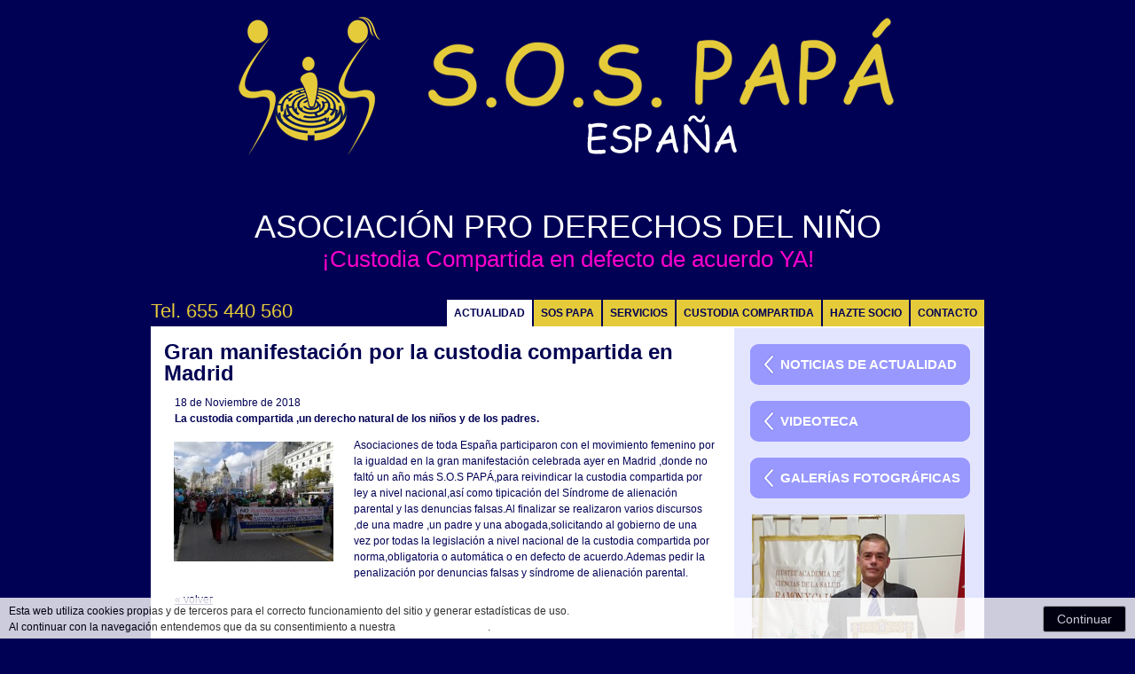

--- FILE ---
content_type: text/html; charset=iso-8859-1
request_url: https://sospapa.es/ver_noticia.php?id=681
body_size: 4713
content:
<!DOCTYPE html PUBLIC "-//W3C//DTD XHTML 1.0 Transitional//EN" "http://www.w3.org/TR/xhtml1/DTD/xhtml1-transitional.dtd">
<html xmlns="http://www.w3.org/1999/xhtml" xml:lang="es" lang="es">
<head>
<meta http-equiv="Content-Type" content="text/html; charset=iso-8859-1" />
<title>Gran manifestación por la custodia compartida en Madrid : SOS PAP&Aacute; - Asociaci&oacute;n Pro derechos del ni&ntilde;o. Tel. 655 440 560</title>
<meta name="language" content="es-es" />
<meta name="robots" content="index, follow" />
<meta name="keywords" content="Gran, manifestaci&oacute;, custodia, compartida, Madrid, SOS PAP&Aacute;, Asociaci&oacute;n, derechos, ni&ntilde;o, custodia compartida, autom&aacute;tica, sindrome, alienaci&oacute;n, parental, congreso internacional SAP" />
<meta name="description" content="Gran manifestación por la custodia compartida en Madrid : P&aacute;gina web de SOS PAP&Aacute; - Asociaci&oacute;n Pro derechos del ni&ntilde;o. Tel. 655 440 560. Custodia compartida autom&aacute;tica ya" />
<link rel="shortcut icon" href="imagenes/favicon.ico" /> 

<link rel="stylesheet" href="css/style.css?v=123" media="screen" type="text/css" />
<link rel="stylesheet" href="css/print.css" media="print" type="text/css" />
<link rel="stylesheet" href="css/prettyPhoto.css" type="text/css" media="screen" charset="utf-8" />
</head>

<body id="bActualidad">
	<div id="CapaPrincipal">
    	<div id="CapaCabecera">
	<h1 style="margin-bottom: 40px"><img src="imagenes/logo-sos-papa-espana.png" alt="S.O.S. PAP&Aacute; Espa&ntilde;a"></h1>
  	<h2>ASOCIACI&Oacute;N PRO DERECHOS DEL NI&Ntilde;O</h2>
    <h3>&iexcl;Custodia Compartida en defecto de acuerdo YA!</h3>
</div>    	<div id="CapaMenu" class="Clearfix">
	<div id="Telefonos">Tel. <a href="tel:+34655440560">655 440 560</a></div>
    <ul id="MenuPrincipal">
    	<li><a href="index.php" id="MPActualidad">ACTUALIDAD</a></li>
    	<li><a href="sospapa.php" id="MPSOSPapa">SOS PAPA</a></li>
    	<li><a href="servicios.php" id="MPServicios">SERVICIOS</a></li>
    	<li><a href="custodiacompartida.php" id="MPCustodia">CUSTODIA COMPARTIDA</a></li>
    	<li><a href="haztesocio.php" id="MPSocio">HAZTE SOCIO</a></li>
    	<li><a href="contacto.php" id="MPContacto">CONTACTO</a></li>
    </ul>
</div>
        <div id="CapaCuerpo" class="Clearfix">
        <div id="CapaContenido" class="Clearfix">
            <!-- <img src="imagenes/publi2.jpg" alt="" width="642" height="82" style="margin:10px 0 0 10px;" />  -->            <div id="CapaTexto">
                <h3 class="TituloContenidoPrimario">Gran manifestación por la custodia compartida en Madrid</h3>
                <p>18 de Noviembre de 2018<br /><b>La custodia compartida ,un derecho natural de los niños y de los padres.</b>
				</p>
                			                            
			<div id="CapaContenidoSecundarioFinal" class="ocultoImpresion">
					<div class="alignCenter">
						<a href="fotos/noticias_681_1542497107.jpg" title="Ampliar en una ventana nueva" target="_blank"  rel="prettyPhoto[galeria]"><img src="thumbmaker.php?data=fotos/noticias_681_1542497107.jpg&amp;size=3" alt="" class="BordeImagen" /></a>
						<div class="alignCenter Clear TextoPequeno "></div>
					</div> </div>                 <p>Asociaciones de toda España participaron con el movimiento femenino por la igualdad en la gran manifestación celebrada ayer en Madrid ,donde no faltó un año más S.O.S  PAPÁ,para reivindicar la custodia compartida por ley a nivel nacional,así como tipicación del Síndrome de alienación parental y las denuncias falsas.Al finalizar se realizaron varios discursos ,de una madre ,un padre y una abogada,solicitando al gobierno de una vez por todas la legislación a nivel nacional de la custodia compartida por norma,obligatoria o automática o en defecto de acuerdo.Ademas pedir la penalización por denuncias falsas y síndrome de alienación parental. </p>
                <p><a href="javascript:history.go(-1);">&laquo; volver</a></p>
          </div> <!-- Capa Texto -->
        </div> <!-- Capa Contenido -->
        <div id="CapaColumna">
        	
<ul id="SubMenuColumna">
	<li><a href="index.php">NOTICIAS DE ACTUALIDAD</a></li>
	<li><a href="videos.php">VIDEOTECA</a></li>
	<li><a href="galerias.php">GALER&Iacute;AS FOTOGR&Aacute;FICAS</a></li>
</ul>

<a class="medalla" href="http://www.sospapa.es/ver_noticia.php?id=667"><img src="imagenes/medalla.jpg"><span>S.O.S PAPÁ galardonada con La Medalla de Oro al Mérito Humanitario</span></a>
<p><strong>Carta: <a href="cartamario.php">En nombre de Mario</a></strong></p>

<a id="aCongreso" href="http://www.sospapa.es/congreso-sap-custodia-compartida">
	<b>CongresoInternacionalsap.org</b>
	<strong>Dias 21 y 22 Marzo de 2025</strong>
	<i>Hotel Infantas de León </i>
</a>
<a href="https://youtube.com/@sospapaespana?si=vy18dw3ZqOtTtpvf" target="_blank"><img src="imagenes/yt-congresos.png" alt="Youtube" width="248" height="47" /></a>

<p><strong>Video:</strong> Spot Fundación Filia
<iframe width="245" height="138" src="https://www.youtube.com/embed/6pmuyMC6fI4?rel=0" frameborder="0" allowfullscreen></iframe>
</p>

<p><strong>Video:</strong> Hoy vuelvo a so&ntilde;ar en ti<iframe width="245" height="184" src="https://www.youtube.com/embed/MUpBPMMPrV0" frameborder="0" allowfullscreen></iframe>
</p>



<img src="imagenes/Libro-manual-del-sindrome-de-alienacion-parental.jpg" alt="Libro manual del sindrome de alienacion parental" width="245" height="370" />
<!-- <a href="http://www.sospapa.es/congreso-sap-custodia-compartida"><img src="imagenes/menu-congreso-sap-V.jpg" alt="congreso-sap" width="245" height="178" /></a> -->


<a href="https://www.facebook.com/S.O.S.Papa.es" target="_blank"><img src="imagenes/fb.jpg" alt="Facebook" width="248" height="47" /></a>
<a href="https://twitter.com/SOS_PAPA_ESPANA" target="_blank"><img src="imagenes/tw.jpg" alt="Twitter" width="248" height="47" /></a>
<a href="https://youtube.com/@sospapaespana?si=vy18dw3ZqOtTtpvf" target="_blank"><img src="imagenes/yt.jpg" alt="Youtube" width="248" height="47" /></a>
<a href="http://es.groups.yahoo.com/group/sospapaccay/" target="_blank"><img src="imagenes/foro.gif" alt="Foro SOS PAP&Aacute;" width="248" height="46" /></a>
<a href="http://www.anasap.org/" target="_blank"><img src="imagenes/anasap.gif" alt="anasap" width="248" height="46" /></a>
<a href="https://twitter.com/apadeshi" target="_blank"><img src="imagenes/apadeshi.gif" alt="apadeshi" width="248" height="46" /></a>
<a href="http://www.acalpa.info/" target="_blank"><img src="imagenes/acalpa.png" alt="Acalpa" width="248" height="46" /></a>
<a href="http://elsecretodeatenea.blogspot.com.es/search/label/Ex%20madre%20a%20la%20fuerza" target="_blank"><img src="imagenes/secreto-atenea.gif" alt="secreto-atenea" width="248" height="46" /></a>
<a href="http://revistaalienacaoparental.webnode.pt/" target="_blank"><img src="imagenes/revista.gif" alt="revista" width="248" height="46" /></a>
<!-- <a href="http://www.projusticia.es/" target="_blank"><img src="imagenes/projusticia.gif" alt="projusticia" width="248" height="46" /></a> -->


<p>&nbsp;</p>
<p><a href="avisolegal.php">Aviso legal y política de privacidad</a></p>        </div> <!-- Capa Columna -->
        </div> 
        <!-- CapaCuerpo -->
    </div> <!-- CapaPrincipal -->

<script src="js/jquery.js" type="text/javascript" charset="utf-8"></script>
<script src="js/jquery.prettyPhoto.js" type="text/javascript" charset="utf-8"></script>
<script type="text/javascript" charset="utf-8">
	$(document).ready(function(){
		$("a[rel^='prettyPhoto']").prettyPhoto();
	});
</script>
<script type="text/javascript">

 /* var _gaq = _gaq || [];
  _gaq.push(['_setAccount', 'UA-874073-19']);
  _gaq.push(['_trackPageview']);

  (function() {
    var ga = document.createElement('script'); ga.type = 'text/javascript'; ga.async = true;
    ga.src = ('https:' == document.location.protocol ? 'https://ssl' : 'http://www') + '.google-analytics.com/ga.js';
    var s = document.getElementsByTagName('script')[0]; s.parentNode.insertBefore(ga, s);
  })(); */

</script>


<div id="AdvertenciaCookies" style="background: #FFF;   color: #000;   opacity: 0.8;   position: fixed;   width: 100%;   height: 45px;   bottom: 0;   left: 0;   font-size: 12px; line-height:18px;  border-top: 1px solid #FFF; display:none;">
<span style="display: block;   margin: 5px 10px;   float: left;">Esta web utiliza cookies propias y de terceros para el correcto funcionamiento del sitio y generar estad&iacute;sticas de uso.<br>
Al continuar con la navegaci&oacute;n entendemos que da su consentimiento a nuestra <a href="#" onClick="return ShowCookiesInfo()" style="color: #FFF; text-decoration:underline !important;" >pol&iacute;tica de cookies</a>.</span>
<span onClick="return HideCookiesWarning()" style="cursor:pointer; display: block;   float: right;   margin: 8px 10px 5px;   background: #000;   border: 1px solid #CCC;   border-radius: 3px;   text-decoration: none;   font-size: 14px;   color: #FFF;   padding: 5px 15px;">Continuar</span>
</div><div id="blackAdCookies" style="position: fixed;   top: 0;   left: 0;   width: 100%;   height: 100%;   background: #000;   opacity: 0.3;   display: none;   z-index: 99;"></div>
<div id="textoAdCookies" style="position: fixed;   top: 50%;   left: 50%;   font-size: 12px !important; line-height:18px;  margin: -300px 0 0 -400px;   width: 800px;   border-radius: 3px;   padding: 20px 20px 50px;   background: #FFF;   z-index: 100; display:none">
  <p style="font-size: 12px !important;"><strong>Informaci&oacute;n &uacute;til sobre el uso de cookies en este sitio Web    </strong></p>
  <p style="font-size: 12px !important;">En cumplimiento con lo establecido en el art&iacute;culo 22.2 de la Ley de Servicios de la Sociedad de la Informaci&oacute;n y del Comercio Electr&oacute;nico (LSSI) y en adecuaci&oacute;n con la Directiva Europea 2009/136/CE,  le informamos que este sitio Web acepta el uso de cookies.    </p>
  <p style="font-size: 12px !important;"><strong>&iquest;Qu&eacute; son las cookies?</strong>    Una cookie es un peque&ntilde;o fichero de texto que almacena informaci&oacute;n &uacute;til en el disco duro de su ordenador. Cada vez que visite este sitio Web, nuestro servidor reconocer&acute; la cookie y nos proporcionar&acute; informaci&oacute;n sobre su &uacute;ltima visita.</p>
  <p style="font-size: 12px !important;">    <strong>&iquest;Puedo evitar el almacenamiento de cookies en mi ordenador? </strong>La mayor&iacute;a de los navegadores aceptan la utilizaci&oacute;n de cookies de forma autom&acute;tica, pero usted puede modificar la configuraci&oacute;n del navegador para que no lo haga.    </p>
  <p style="font-size: 12px !important;"><strong>&iquest;Qu&eacute; tipo de cookies utiliza este sitio Web?</strong>    En concreto, este sitio utiliza las siguientes cookies:
    <br>
    Cookies anal&iacute;ticas.- Las cookies anal&iacute;ticas recogen informaci&oacute;n para evaluar el uso que usted hace de la Web y la actividad general de la misma. La anal&iacute;tica de la Web es la medida, recolecci&oacute;n, an&acute;lisis y creaci&oacute;n de informes de los datos de Internet con el prop&oacute;sito de entender y optimizar el uso de sitio Web.<br>
    Cookies t&eacute;cnicas.- Las cookies t&eacute;cnicas son las estrictamente necesarias para el uso de este sitio Web.<br>
    Cookies funcionales.- Las cookies funcionales son las estrictamente necesarias para proporcionar los servicios solicitados por los usuarios en este sitio Web.</p>
    <p style="font-size: 12px !important;"><strong>Desactivar cookies:</strong><br>
- Chrome, desde <a href="http://support.google.com/chrome/bin/answer.py?hl=es&amp;answer=95647" target="_blank">http://support.google.com/chrome/bin/answer.py?hl=es&amp;answer=95647</a><br>
- Explorer, desde <a href="http://windows.microsoft.com/es-es/windows7/how-to-manage-cookies-in-internet-explorer-9" target="_blank">http://windows.microsoft.com/es-es/windows7/how-to-manage-cookies-in-internet-explorer-9</a><br>
- Firefox, desde <a href="http://support.mozilla.org/es/kb/habilitar-y-deshabilitar-cookies-que-los-sitios-we" target="_blank">http://support.mozilla.org/es/kb/habilitar-y-deshabilitar-cookies-que-los-sitios-we</a><br>
- Safari, desde <a href="http://support.apple.com/kb/ph5042" target="_blank">http://support.apple.com/kb/ph5042</a>
    </p>
  <p style="font-size: 12px !important;"> Si en alg&uacute;n momento desea hacernos llegar alg&uacute;n comentario o solicitar m&acute;s informaci&oacute;n sobre el uso de cookies en este sitio Web, puede notific&aacute;rnoslo por correo electr&oacute;nico a la direcci&oacute;n info@netical24.com</p>
  <p style="font-size: 12px !important;"><a href="#" onClick="return HideCookiesInfo()" id="CerrarCookiesInfo" style="display: block;   position: absolute;   bottom: 10px;   right: 10px;   background: #000;   color: #FFF;   padding: 5px 15px;   border-radius: 3px;   text-decoration: none;">Cerrar</a></p>
</div>
<script>
var _gaq = _gaq || [];

function ShowCookiesInfo() {
	document.getElementById('textoAdCookies').style.display='block';
	document.getElementById('blackAdCookies').style.display='block';
	return false();
}

function HideCookiesInfo() {
	document.getElementById('textoAdCookies').style.display='none';
	document.getElementById('blackAdCookies').style.display='none';
	return false();
}

function ShowCookiesWarning() {
	document.getElementById('AdvertenciaCookies').style.display='block';
}

function HideCookiesWarning() {
	document.getElementById('AdvertenciaCookies').style.display='none';
	return false();
}

function setCookie(c_name,value,exdays)
{
	var exdate=new Date();
	exdate.setDate(exdate.getDate() + exdays);
	var c_value=escape(value) + ((exdays==null) ? "" : "; expires="+exdate.toUTCString());
	document.cookie=c_name + "=" + c_value;
}

function getCookie(c_name) {
	var c_value = document.cookie;
	var c_start = c_value.indexOf(" " + c_name + "=");
	if (c_start == -1) {
	  c_start = c_value.indexOf(c_name + "="); 
	}
	if (c_start == -1) {
	  c_value = null; 
	}
	else {
	  c_start = c_value.indexOf("=", c_start) + 1;
	  var c_end = c_value.indexOf(";", c_start);
	  if (c_end == -1) {
		c_end = c_value.length; }
	  c_value = unescape(c_value.substring(c_start,c_end)); 
	}
	return c_value;
}

function crearCodAnalytics() {
        window._gaq.push(['_setAccount', 'UA-874073-19']);
        window._gaq.push(['_trackPageview']);

        (function() {
            var ga = document.createElement('script'); ga.type = 'text/javascript'; ga.async = true;
            //ga.src = ('https:' == document.location.protocol ? 'https://ssl' : 'http://www') + '.google-analytics.com/ga.js';
			ga.src = ('https:' == document.location.protocol ? 'https://' : 'http://') + 'stats.g.doubleclick.net/dc.js';
            var s = document.getElementsByTagName('script')[0]; s.parentNode.insertBefore(ga, s);			
        })();
}

function crearCookies()
{
	// cookie que dice que acepta cookies
	//setCookie("agreeCookies","aceptacookies",3650,"","/")
	document.cookie = "agreeCookies=aceptacookies; max-age=63072000; path=/";
	setTimeout(function () {HideCookiesWarning();},10000);
	crearCodAnalytics();
}

function checkCookie() { 
	var aceptado=getCookie("agreeCookies"); 
	// si aÃºn no ha aceptado las cookies
	if (aceptado==null || aceptado=="") { 
		ShowCookiesWarning(); 
		setTimeout(function () {crearCookies();},4000); 
	} else {
		ShowCookiesWarning(); 
		crearCodAnalytics();
	}
}

checkCookie();
</script></body>
</html>


--- FILE ---
content_type: text/css
request_url: https://sospapa.es/css/style.css?v=123
body_size: 2327
content:
/**
RESETEAR DIFERENCIAS ENTRE NAVEGADORES
**/
BODY, DIV, DL, DT, DD, LI, H1, H2, H3, H4, H5, H6, PRE, FORM, FIELDSET, INPUT, TEXTAREA, BLOCKQUOTE, TH, TD
{
	margin: 0;
	padding: 0;
}
INPUT.boton
{
	width: 11.3em;
}
INPUT#politica
{
	width: auto;
}
#DatosContacto
{
	background: #FEFEB5;
	padding: 15px;
	border: 1px solid #005;
	margin: 0 1em;
	font-size: 0.6em;
}
#CapaContenido
{
	float: left;
	width: 69%;
}
#CapaColumna
{
	background: #E3E5FF;
	float: right;
	width: 30%;
	margin-bottom: -9999px;
	padding-bottom: 9999px;
}
#CapaColumna P
{
	margin: 18px 0 0 18px;
	font-size: 0.7em;
	color: #000;
}
#CapaColumna A.medalla SPAN
{
	text-align: center;
	font-size: 0.7em;
	padding: 10px 15px 0;
	font-weight: bold;
	display: block !important;
}
#CapaColumna A.medalla
{
	text-decoration: none;
}
#CapaColumna P A
{
	color: #000053;
}
#CapaColumna IMG
{
	margin: 18px 0 0 20px;
	display: block;
}
#CapaColumna EMBED
{
	margin-top: 6px;
}
#CapaMenu #Telefonos
{
	float: left;
	color: #E5CB3A !important;
	font-size: 1.1em;
}
#CapaMenu #Telefonos A
{
	color: #E5CB3A !important;
	text-decoration: none;
}
#CapaCabecera H1
{
	font: bold 3.4em "Comic Sans MS", Arial, Verdana;
	text-align: center;
	color: #FFF;
	padding: 15px 0;
}
#CapaCabecera H2
{
	font: 1.8em "Comic Sans MS", Arial, Verdana;
	text-align: center;
	color: #FFF;
}
#CapaCabecera H3
{
	font: 1.3em "Comic Sans MS", Arial, Verdana;
	text-align: center;
	color: #F0C;
}
#CapaPrincipal
{
	width: 47em;
	margin: auto;
}
TABLE
{
	border-collapse: collapse;
	border-spacing: 0;
}
IMG
{
	border: 0;
}
CAPTION, TH
{
	text-align: left;
}
H1, H2, H3, H4, H5, H6
{
	font-size: 100%;
	font-weight: normal;
}
Q:before, Q:after
{
	content: '';
}
ABBR, ACRONYM
{
	border: 0;
}
A
{
	outline: none;
}
A:active
{
	outline: none;
}
#CapaContenidoSecundarioFinal UL.Listado
{
	font-size: 1.5em;
	margin: 0;
	padding: 0 0 0 4px;
	list-style-type: square;
}
P
{
	margin: 1em 0;
	line-height: 1.5em;
}
#CapaTexto
{
	margin: 15px 0 2em 15px;
	background: #FFF;
}
#bCongreso #CapaTexto
{
	padding-bottom: 40px;
}
#CapaTexto P, #CapaTexto LI
{
	font-size: 0.6em;
	margin: 1em;
}
#CapaTexto P.Subtitulo
{
	margin: 0 0 0 10px;
}
ADDRESS
{
	font-style: normal;
	display: inline;
}
INPUT, TEXTAREA, SELECT
{
	font-family: Arial, Helvetica, sans-serif;
	font-size: small;
	width: 95%;
	border: 1px solid #005;
	padding: 1px;
	background: #F0F0F0;
}
/**
FLOAT CLEARING
**/
.Clearfix:after
{
	content: ".";
	clear: both;
	height: 0;
	visibility: hidden;
	display: block;
}
.Clearfix
{
	display: inline-block;
	/*Fixes IE/Mac*/
}
/*Hides from IE-mac \*/
* HTML .Clearfix
{
	height: 1%;
}
.Clearfix
{
	display: block;
}
/**
ETIQUETAS
**/
BODY
{
	font-size: 125%;
	margin: 0;
	background: #000054;
}
DIV, P
{
	font-family: Arial, Helvetica, sans-serif;
	color: #005;
}
#CapaCuerpo
{
	background: #FFF;
	overflow: hidden;
	padding: 2px 0 0;
}
.SeparadorOcultoContenidoPrimario
{
	color: #FFF;
	border: none;
	border-top: 1px solid #CCC;
	clear: both;
	margin: 15px 0;
	display: block;
}
#CapaTexto #Submenu
{
	background: #FEFE9D;
	padding: 7px 0px;
	list-style-type: none;
}
#CapaTexto #Submenu LI
{
	border-bottom: 1px solid #66B;
	padding: 0 0 10px 15px;
}
#CapaTexto #Submenu LI A
{
	text-decoration: none;
	font-weight: bold;
	font-size: 1.1em;
}
#CapaMenu
{
	margin: 1.5em 0 0;
}
A:link, A:active, A:visited
{
	color: #000053;
}
#CapaContenidoSecundarioFinal
{
	width: 32%;
	float: left;
	margin: 5px 0 20px 11px;
	font-size: 0.6em;
}
#bCongreso #CapaColumna #CongresosAnteriores
{
	background: rgba(0, 0, 84, 0.163);
	padding: 10px 10px 30px 10px;
	margin: 40px 10px 10px;
}
#bCongreso #CapaContenidoSecundarioFinal
{
	width: 100%;
}
#bCongreso #CapaContenidoSecundarioFinal DIV
{
	float: left;
}
#bCongreso #CapaContenidoSecundarioFinal .divider
{
	clear: both !important;
	display: block;
}
#bCongreso #CapaContenidoSecundarioFinal H3.TituloTerciarioContenidoSecundario
{
	clear: both;
	float: left;
	width: 100%;
}
#bCongreso #CapaColumna .TituloTerciarioContenidoSecundario
{
	margin-left: 18px;
	margin: 34px 0 0 18px;
	text-transform: uppercase;
	font-size: 0.75em;
}
#bCongreso #CapaColumna #CongresosAnteriores .TituloTerciarioContenidoSecundario
{
	margin: 5px 0 0;
}
#bCongreso #CapaColumna #CongresosAnteriores UL
{
	margin: 15px 0 10px;
	padding: 0;
	list-style: none;
}
#bCongreso #CapaColumna #CongresosAnteriores UL LI
{
	margin-bottom: 10px;
	padding: 0 0 5px 5px;
	font-size: 0.75em;
	border-bottom: 1px solid rgba(255, 255, 255, 0.5);
}
#bCongreso #CapaColumna #OtrosDatos
{
	font-size: 0.85em;
}
#bCongreso #CapaColumna UL.Listado
{
	list-style-type: none;
	margin: 16px 10px 35px 17px;
	padding: 0;
	font-size: 0.65em;
}
#bCongreso #CapaColumna UL.Listado LI
{
	margin: 0 0 12px 0;
	padding: 0 0 12px 0;
	border-bottom: 1px solid rgba(0, 0, 84, 0.194);
}
#bCongreso #CapaColumna UL.Listado LI.Selec
{
	font-weight: bold;
}
#bCongreso #CapaTexto TABLE TD
{
	font-size: 0.65em;
	padding: 5px;
	min-width: 45px;
}
#bCongreso #CapaTexto TABLE TD TD
{
	font-size: 1.2em;
	font-weight: bold;
	padding: 0;
}
#bCongreso #CapaTexto TABLE TD DIV
{
	font-size: 1.5em;
}
#bCongreso #CapaTexto TABLE TD P
{
	font-size: 0.9em;
}
#CapaTexto P.BajoTituloPrimario
{
	text-align: center;
	margin-top: 5px;
	font-size: 0.9em;
}
#bCongreso .TituloContenidoPrimario
{
	text-align: center;
	margin-bottom: 0;
	margin-top: 20px;
}
#bCongreso .TituloContenidoPrimario STRONG
{
	display: block;
	font-size: 1.6em;
	line-height: 1.5em;
}
#CapaContenidoSecundarioFinal .divider
{
	color: #FFF;
	margin: 0 24px 0 0;
	border-top: 1px solid #CCC;
}
A:hover
{
	color: #444;
}
#SubMenuColumna
{
	margin: 0;
	padding: 0;
	list-style-type: none;
	font-size: 0.75em;
	font-weight: bold;
}
#SubMenuColumna LI
{
	margin: 18px 0 0 18px;
}
#SubMenuColumna LI A
{
	display: block;
	background: url(../imagenes/fondo-menu-columna.gif) no-repeat top left;
	height: 32px;
	text-decoration: none;
	color: #FFF;
	padding: 14px 0 0 34px;
}
#SubMenuColumna LI A:hover
{
	display: block;
	background: url(../imagenes/fondo-menu-columna_on.gif) no-repeat top left;
	height: 32px;
	color: #FFF;
	text-decoration: none;
	padding: 14px 0 0 34px;
}
#CapaMenu #MenuPrincipal
{
	list-style-type: none;
	float: right;
	margin: 0;
	padding: 0;
}
#CapaMenu #MenuPrincipal LI
{
	font-size: 0.6em;
	float: left;
	margin: 0;
	padding: 0 0 0 2px;
}
#CapaMenu #MenuPrincipal LI A
{
	text-decoration: none;
	display: block;
	background: #E5CB3A;
	color: #000053;
	font-weight: bold;
	padding: 8px;
}
#CapaMenu #MenuPrincipal LI A
{
	text-decoration: none;
	display: block;
	background: #E5CB3A;
	color: #000053;
	font-weight: bold;
	padding: 8px;
}
#CapaMenu #MenuPrincipal LI A:hover, #bActualidad #CapaMenu #MenuPrincipal LI A#MPActualidad, #bSOSPapa #CapaMenu #MenuPrincipal LI A#MPSOSPapa, #bServicios #CapaMenu #MenuPrincipal LI A#MPServicios, #bCustodia #CapaMenu #MenuPrincipal LI A#MPCustodia, #bSocio #CapaMenu #MenuPrincipal LI A#MPSocio, #bContacto #CapaMenu #MenuPrincipal LI A#MPContacto
{
	text-decoration: none;
	display: block;
	background: #FFFFFF;
	color: #000053;
	font-weight: bold;
	padding: 8px;
}
/**
CLASES
**/
.EnlaceBordeado:link, .EnlaceBordeado:visited
{
	border: 1px solid #444;
	padding: 2px 6px;
	color: #444;
	text-decoration: none;
	background-color: #FFF;
	font-size: 0.9em;
}
.EnlaceBordeado:hover, .EnlaceBordeado:active
{
	border: 1px solid #000;
	padding: 2px 6px;
	color: #000;
	text-decoration: none;
	background-color: #EBEBEB;
	font-size: 0.9em;
}
.EnlaceBordeadoNegrita:link, .EnlaceBordeadoNegrita:visited
{
	border: 1px solid #094098;
	padding: 2px 6px;
	color: #094098;
	text-decoration: none;
	background-color: #FFF;
	font-weight: bold;
}
.EnlaceBordeadoNegrita:hover, .EnlaceBordeadoNegrita:active
{
	border: 1px solid #094098;
	padding: 2px 6px;
	color: #094098;
	text-decoration: none;
	background-color: #DEE1E7;
	font-weight: bold;
}
.EnlaceBordeadoActivo
{
	border: 1px solid #000;
	padding: 2px 6px;
	color: #000;
	text-decoration: none;
	background-color: #EBEBEB;
	font-weight: bold;
	font-size: 0.9em;
}
.TituloContenidoPrimario
{
	color: #000052;
	font-size: 1.2em;
	margin-bottom: 10px;
	line-height: 1em;
	font-weight: bold;
	display: block;
}
.TituloContenidoSecundario
{
	font-size: 0.8em;
	display: block;
	letter-spacing: 1px;
	font-weight: bold;
}
#bCongreso .PaginaSecundaria.TituloContenidoSecundario
{
	margin: 35px 0 25px 11px;
	font-size: 1.2em;
}
.TextoError
{
	font-weight: bold;
	color: #CC0000;
	text-align: center;
}
.TextoPequeno
{
	font-size: 0.9em;
}
.Divider
{
	border: 0;
	border-top: 1px solid #BBB;
	margin: 0.6em 0;
	clear: both;
	color: #000;
}
*:first-child + HTML .Divider
{
	margin: 0 !important;
}
.MargenDerecho
{
	margin-right: 10px;
}
.MargenDerechoGrande
{
	margin-right: 20px;
}
.MargenIzquierdo
{
	margin-left: 10px;
}
.MargenIzquierdoGrande
{
	margin-left: 20px;
}
.MargenInferior
{
	margin-bottom: 10px;
}
.MargenInferiorGrande
{
	margin-bottom: 20px;
}
.MargenSuperior
{
	margin-top: 10px;
}
.TituloTerciarioContenidoSecundario
{
	font-weight: bold;
}
.MargenSuperiorGrande
{
	margin-top: 20px;
}
.Negrita
{
	font-weight: bold;
	color: #000;
}
LEGEND
{
	/*[disabled]display:none;*/
	font-style: italic;
	font: bold 2em "Comic Sans";
}
FORM#envioEmailATI
{
	font-size: 0.6em;
}
FIELDSET
{
	border: none;
}
.NoUnderline
{
	text-decoration: none;
}
.Clear
{
	clear: both;
}
.DisplayBlock
{
	display: block;
}
.Oculto
{
	position: absolute;
	left: -99999px;
	top: -99999px;
}
.OcultoDisplay
{
	display: none;
}
.FloatLeft
{
	float: left;
}
.FloatRight
{
	float: right;
}
.AlignLeft
{
	text-align: left;
}
.AlignRight
{
	text-align: right;
}
.AlignJustify
{
	text-align: justify;
}
.AlignCenter
{
	text-align: center;
}
.CursorPointer
{
	cursor: pointer;
}
.MargenSuperiorMini
{
	margin-top: 4px;
}
#aCongreso
{
	background: url(../imagenes/bg_congreso.jpg) top center no-repeat;
	text-align: center;
	color: #E5CB3A;
	text-shadow: 0 0 5px #000000;
	height: 235px;
	text-decoration: none;
	display: block;
}
#aCongreso B
{
	display: block;
	padding: 24px 0 0;
	font-size: 1rem;
}
#aCongreso STRONG
{
	display: block;
	padding: 17px 30px 20px;
	text-shadow: 0 0 17px #000000;
	font-size: 2rem;
	line-height: 2.1rem;
	display: block;
}
#aCongreso I
{
	font-style: normal;
	font-size: 0.8rem;
	padding: 21px 0 0;
	display: block;
}


--- FILE ---
content_type: text/css
request_url: https://sospapa.es/css/prettyPhoto.css
body_size: 1247
content:
.pp_description, .currentTextHolder
{
	font-size: 11px;
}
DIV.light_rounded .pp_top .pp_left
{
	background: url(../imagenes/prettyPhoto/sprite.png) no-repeat -88px -53px;
}
DIV.light_rounded .pp_top .pp_middle
{
	background: #FFF;
}
DIV.light_rounded .pp_top .pp_right
{
	background: url(../imagenes/prettyPhoto/sprite.png) no-repeat -110px -53px;
}
DIV.light_rounded .pp_content
{
	background-color: #FFF;
}
DIV.light_rounded .pp_content A.pp_next:hover
{
	background: url(../imagenes/prettyPhoto/btnNext.png) no-repeat center right;
	cursor: pointer;
}
DIV.light_rounded .pp_content A.pp_previous:hover
{
	background: url(../imagenes/prettyPhoto/btnPrevious.png) no-repeat center left;
	cursor: pointer;
}
DIV.light_rounded .pp_content A.pp_expand
{
	background: url(../imagenes/prettyPhoto/sprite.png) no-repeat -31px -26px;
	cursor: pointer;
}
DIV.light_rounded .pp_content A.pp_expand:hover
{
	background: url(../imagenes/prettyPhoto/sprite.png) no-repeat -31px -47px;
	cursor: pointer;
}
DIV.light_rounded .pp_content A.pp_contract
{
	background: url(../imagenes/prettyPhoto/sprite.png) no-repeat 0 -26px;
	cursor: pointer;
}
DIV.light_rounded .pp_content A.pp_contract:hover
{
	background: url(../imagenes/prettyPhoto/sprite.png) no-repeat 0 -47px;
	cursor: pointer;
}
DIV.light_rounded .pp_content A.pp_close
{
	width: 75px;
	height: 22px;
	background: url(../imagenes/prettyPhoto/sprite.png) no-repeat -1px -1px;
	cursor: pointer;
}
DIV.light_rounded .pp_content .pp_details .pp_nav A.pp_arrow_previous
{
	background: url(../imagenes/prettyPhoto/sprite.png) no-repeat 0 -71px;
}
DIV.light_rounded .pp_content .pp_details .pp_nav A.pp_arrow_previous.disabled
{
	background-position: 0 -87px;
	cursor: default;
}
DIV.light_rounded .pp_content .pp_details .pp_nav A.pp_arrow_next
{
	background: url(../imagenes/prettyPhoto/sprite.png) no-repeat -22px -71px;
}
DIV.light_rounded .pp_content .pp_details .pp_nav A.pp_arrow_next.disabled
{
	background-position: -22px -87px;
	cursor: default;
}
DIV.light_rounded .pp_bottom .pp_left
{
	background: url(../imagenes/prettyPhoto/sprite.png) no-repeat -88px -80px;
}
DIV.light_rounded .pp_bottom .pp_middle
{
	background: #FFF;
}
DIV.light_rounded .pp_bottom .pp_right
{
	background: url(../imagenes/prettyPhoto/sprite.png) no-repeat -110px -80px;
}
DIV.light_rounded .pp_loaderIcon
{
	background: url(../imagenes/prettyPhoto/loader.gif) no-repeat center center;
}
DIV.dark_rounded .pp_top .pp_left
{
	background: url(../images/prettyPhoto/dark_rounded/sprite.png) no-repeat -88px -53px;
}
DIV.dark_rounded .pp_top .pp_middle
{
	background: url(../images/prettyPhoto/dark_rounded/contentPattern.png) repeat top left;
}
DIV.dark_rounded .pp_top .pp_right
{
	background: url(../images/prettyPhoto/dark_rounded/sprite.png) no-repeat -110px -53px;
}
DIV.dark_rounded .pp_content
{
	background: url(../images/prettyPhoto/dark_rounded/contentPattern.png) repeat top left;
}
DIV.dark_rounded .pp_content A.pp_next:hover
{
	background: url(../images/prettyPhoto/dark_rounded/btnNext.png) no-repeat center right;
	cursor: pointer;
}
DIV.dark_rounded .pp_content A.pp_previous:hover
{
	background: url(../images/prettyPhoto/dark_rounded/btnPrevious.png) no-repeat center left;
	cursor: pointer;
}
DIV.dark_rounded .pp_content A.pp_expand
{
	background: url(../images/prettyPhoto/dark_rounded/sprite.png) no-repeat -31px -26px;
	cursor: pointer;
}
DIV.dark_rounded .pp_content A.pp_expand:hover
{
	background: url(../images/prettyPhoto/dark_rounded/sprite.png) no-repeat -31px -47px;
	cursor: pointer;
}
DIV.dark_rounded .pp_content A.pp_contract
{
	background: url(../images/prettyPhoto/dark_rounded/sprite.png) no-repeat 0 -26px;
	cursor: pointer;
}
DIV.dark_rounded .pp_content A.pp_contract:hover
{
	background: url(../images/prettyPhoto/dark_rounded/sprite.png) no-repeat 0 -47px;
	cursor: pointer;
}
DIV.dark_rounded .pp_content A.pp_close
{
	width: 75px;
	height: 22px;
	background: url(../images/prettyPhoto/dark_rounded/sprite.png) no-repeat -1px -1px;
	cursor: pointer;
}
DIV.dark_rounded .currentTextHolder
{
	color: #C4C4C4;
}
DIV.dark_rounded P.pp_description
{
	color: #FFF;
}
DIV.dark_rounded .pp_content .pp_details .pp_nav A.pp_arrow_previous
{
	background: url(../images/prettyPhoto/dark_rounded/sprite.png) no-repeat 0 -71px;
}
DIV.dark_rounded .pp_content .pp_details .pp_nav A.pp_arrow_previous.disabled
{
	background-position: 0 -87px;
	cursor: default;
}
DIV.dark_rounded .pp_content .pp_details .pp_nav A.pp_arrow_next
{
	background: url(../images/prettyPhoto/dark_rounded/sprite.png) no-repeat -22px -71px;
}
DIV.dark_rounded .pp_content .pp_details .pp_nav A.pp_arrow_next.disabled
{
	background-position: -22px -87px;
	cursor: default;
}
DIV.dark_rounded .pp_bottom .pp_left
{
	background: url(../images/prettyPhoto/dark_rounded/sprite.png) no-repeat -88px -80px;
}
DIV.dark_rounded .pp_bottom .pp_middle
{
	background: url(../images/prettyPhoto/dark_rounded/contentPattern.png) repeat top left;
}
DIV.dark_rounded .pp_bottom .pp_right
{
	background: url(../images/prettyPhoto/dark_rounded/sprite.png) no-repeat -110px -80px;
}
DIV.dark_rounded .pp_loaderIcon
{
	background: url(../images/prettyPhoto/dark_rounded/loader.gif) no-repeat center center;
}
DIV.dark_square .pp_top .pp_left, DIV.dark_square .pp_top .pp_middle, DIV.dark_square .pp_top .pp_right, DIV.dark_square .pp_bottom .pp_left, DIV.dark_square .pp_bottom .pp_middle, DIV.dark_square .pp_bottom .pp_right, DIV.dark_square .pp_content
{
	background: url(../images/prettyPhoto/dark_square/contentPattern.png) repeat top left;
}
DIV.dark_square .currentTextHolder
{
	color: #C4C4C4;
}
DIV.dark_square P.pp_description
{
	color: #FFF;
}
DIV.dark_square .pp_loaderIcon
{
	background: url(../images/prettyPhoto/dark_rounded/loader.gif) no-repeat center center;
}
DIV.dark_square .pp_content A.pp_expand
{
	background: url(../images/prettyPhoto/dark_square/sprite.png) no-repeat -31px -26px;
	cursor: pointer;
}
DIV.dark_square .pp_content A.pp_expand:hover
{
	background: url(../images/prettyPhoto/dark_square/sprite.png) no-repeat -31px -47px;
	cursor: pointer;
}
DIV.dark_square .pp_content A.pp_contract
{
	background: url(../images/prettyPhoto/dark_square/sprite.png) no-repeat 0 -26px;
	cursor: pointer;
}
DIV.dark_square .pp_content A.pp_contract:hover
{
	background: url(../images/prettyPhoto/dark_square/sprite.png) no-repeat 0 -47px;
	cursor: pointer;
}
DIV.dark_square .pp_content A.pp_close
{
	width: 75px;
	height: 22px;
	background: url(../images/prettyPhoto/dark_square/sprite.png) no-repeat -1px -1px;
	cursor: pointer;
}
DIV.dark_square .pp_content .pp_details .pp_nav A.pp_arrow_previous
{
	background: url(../images/prettyPhoto/dark_square/sprite.png) no-repeat 0 -71px;
}
DIV.dark_square .pp_content .pp_details .pp_nav A.pp_arrow_previous.disabled
{
	background-position: 0 -87px;
	cursor: default;
}
DIV.dark_square .pp_content .pp_details .pp_nav A.pp_arrow_next
{
	background: url(../images/prettyPhoto/dark_square/sprite.png) no-repeat -22px -71px;
}
DIV.dark_square .pp_content .pp_details .pp_nav A.pp_arrow_next.disabled
{
	background-position: -22px -87px;
	cursor: default;
}
DIV.dark_square .pp_content A.pp_next:hover
{
	background: url(../images/prettyPhoto/dark_square/btnNext.png) no-repeat center right;
	cursor: pointer;
}
DIV.dark_square .pp_content A.pp_previous:hover
{
	background: url(../images/prettyPhoto/dark_square/btnPrevious.png) no-repeat center left;
	cursor: pointer;
}
DIV.light_square .pp_top .pp_left, DIV.light_square .pp_top .pp_middle, DIV.light_square .pp_top .pp_right, DIV.light_square .pp_bottom .pp_left, DIV.light_square .pp_bottom .pp_middle, DIV.light_square .pp_bottom .pp_right, DIV.light_square .pp_content
{
	background: #FFF;
}
DIV.light_square .pp_content A.pp_expand
{
	background: url(../images/prettyPhoto/light_square/sprite.png) no-repeat -31px -26px;
	cursor: pointer;
}
DIV.light_square .pp_content A.pp_expand:hover
{
	background: url(../images/prettyPhoto/light_square/sprite.png) no-repeat -31px -47px;
	cursor: pointer;
}
DIV.light_square .pp_content A.pp_contract
{
	background: url(../images/prettyPhoto/light_square/sprite.png) no-repeat 0 -26px;
	cursor: pointer;
}
DIV.light_square .pp_content A.pp_contract:hover
{
	background: url(../images/prettyPhoto/light_square/sprite.png) no-repeat 0 -47px;
	cursor: pointer;
}
DIV.light_square .pp_content A.pp_close
{
	width: 75px;
	height: 22px;
	background: url(../images/prettyPhoto/light_square/sprite.png) no-repeat -1px -1px;
	cursor: pointer;
}
DIV.light_square .pp_content .pp_details .pp_nav A.pp_arrow_previous
{
	background: url(../images/prettyPhoto/light_square/sprite.png) no-repeat 0 -71px;
}
DIV.light_square .pp_content .pp_details .pp_nav A.pp_arrow_previous.disabled
{
	background-position: 0 -87px;
	cursor: default;
}
DIV.light_square .pp_content .pp_details .pp_nav A.pp_arrow_next
{
	background: url(../images/prettyPhoto/light_square/sprite.png) no-repeat -22px -71px;
}
DIV.light_square .pp_content .pp_details .pp_nav A.pp_arrow_next.disabled
{
	background-position: -22px -87px;
	cursor: default;
}
DIV.light_square .pp_content A.pp_next:hover
{
	background: url(../images/prettyPhoto/light_square/btnNext.png) no-repeat center right;
	cursor: pointer;
}
DIV.light_square .pp_content A.pp_previous:hover
{
	background: url(../images/prettyPhoto/light_square/btnPrevious.png) no-repeat center left;
	cursor: pointer;
}
DIV.pp_pic_holder A:focus
{
	outline: none;
}
DIV.pp_overlay
{
	background: #001;
	position: absolute;
	top: 0;
	left: 0;
	z-index: 9500;
	width: 100%;
}
DIV.pp_pic_holder
{
	position: absolute;
	z-index: 10000;
	width: 100px;
}
DIV.pp_pic_holder .pp_top
{
	position: relative;
	height: 20px;
}
* HTML DIV.pp_pic_holder .pp_top
{
	padding: 0 20px;
}
DIV.pp_pic_holder .pp_top .pp_left
{
	position: absolute;
	left: 0;
	width: 20px;
	height: 20px;
}
DIV.pp_pic_holder .pp_top .pp_middle
{
	position: absolute;
	left: 20px;
	right: 20px;
	height: 20px;
}
* HTML DIV.pp_pic_holder .pp_top .pp_middle
{
	position: static;
	left: 0;
}
DIV.pp_pic_holder .pp_top .pp_right
{
	position: absolute;
	top: 0;
	left: auto;
	right: 0;
	width: 20px;
	height: 20px;
}
DIV.pp_pic_holder .pp_content
{
	position: relative;
	text-align: left;
	width: 100%;
	height: 40px;
}
DIV.pp_pic_holder .pp_content .pp_details
{
	display: none;
	margin: 10px 15px 2px 20px;
}
DIV.pp_pic_holder .pp_content .pp_details P.pp_description
{
	display: none;
	float: left;
	margin: 0;
}
DIV.pp_pic_holder .pp_content .pp_details .pp_nav
{
	float: left;
	margin: 3px 0 0;
}
DIV.pp_pic_holder .pp_content .pp_details .pp_nav P
{
	float: left;
	margin: 2px 4px;
}
DIV.pp_pic_holder .pp_content .pp_details .pp_nav A.pp_arrow_previous, DIV.pp_pic_holder .pp_content .pp_details .pp_nav A.pp_arrow_next
{
	float: left;
	display: block;
	width: 14px;
	height: 15px;
	overflow: hidden;
	text-indent: -10000px;
	margin-top: 3px;
}
DIV.pp_pic_holder .pp_content DIV.pp_hoverContainer
{
	position: absolute;
	z-index: 2000;
	top: 0;
	left: 0;
	width: 100%;
}
DIV.pp_pic_holder .pp_content A.pp_next
{
	display: block;
	float: right;
	text-indent: -10000px;
	width: 49%;
	height: 100%;
	background: url(../imagenes/prettyPhoto/btnNext.png) no-repeat 10000px 10000px;
}
DIV.pp_pic_holder .pp_content A.pp_previous
{
	display: block;
	float: left;
	text-indent: -10000px;
	width: 49%;
	height: 100%;
	background: url(../imagenes/prettyPhoto/btnNext.png) no-repeat 10000px 10000px;
}
DIV.pp_pic_holder .pp_content A.pp_expand, DIV.pp_pic_holder .pp_content A.pp_contract
{
	position: absolute;
	z-index: 20000;
	top: 10px;
	right: 30px;
	cursor: pointer;
	display: none;
	text-indent: -10000px;
	width: 20px;
	height: 20px;
}
DIV.pp_pic_holder .pp_content A.pp_close
{
	float: right;
	display: block;
	text-indent: -10000px;
}
DIV.pp_pic_holder .pp_bottom
{
	position: relative;
	height: 20px;
}
* HTML DIV.pp_pic_holder .pp_bottom
{
	padding: 0 20px;
}
DIV.pp_pic_holder .pp_bottom .pp_left
{
	position: absolute;
	left: 0;
	width: 20px;
	height: 20px;
}
DIV.pp_pic_holder .pp_bottom .pp_middle
{
	position: absolute;
	left: 20px;
	right: 20px;
	height: 20px;
}
* HTML DIV.pp_pic_holder .pp_bottom .pp_middle
{
	position: static;
	left: 0;
}
DIV.pp_pic_holder .pp_bottom .pp_right
{
	position: absolute;
	top: 0;
	left: auto;
	right: 0;
	width: 20px;
	height: 20px;
}
DIV.pp_pic_holder .pp_loaderIcon
{
	display: none;
	position: absolute;
	top: 50%;
	left: 50%;
	margin: -12px 0 0 -12px;
	width: 24px;
	height: 24px;
}
DIV.pp_pic_holder #pp_full_res
{
	display: block;
	margin: 0 auto;
	width: 100%;
	text-align: center;
}
DIV.pp_pic_holder #pp_full_res OBJECT, DIV.pp_pic_holder #pp_full_res EMBED
{
	visibility: hidden;
}
DIV.ppt
{
	display: none;
	position: absolute;
	top: 0;
	left: 0;
	z-index: 9999;
	color: #FFF;
	font-size: 17px;
}
/*------------------------------------------------------------------------
Miscellaneous
-------------------------------------------------------------------------*/
.clearfix:after
{
	content: ".";
	display: block;
	height: 0;
	clear: both;
	visibility: hidden;
}
.clearfix
{
	display: inline-block;
}
/*Hides from IE-mac \*/
* HTML .clearfix
{
	height: 1%;
}
.clearfix
{
	display: block;
}
/*End hide from IE-mac*/


--- FILE ---
content_type: text/css
request_url: https://sospapa.es/css/print.css
body_size: -92
content:
BODY
{
	font-family: arial, Tahoma, sans-serif;
	font-size: 12pt;
	color: #000;
	background: #FFF;
	width: auto;
	border: 0;
	padding: 0;
	float: none !important;
}
IMG
{
	border: none;
}
.OcultoImpresion
{
	display: none;
}
